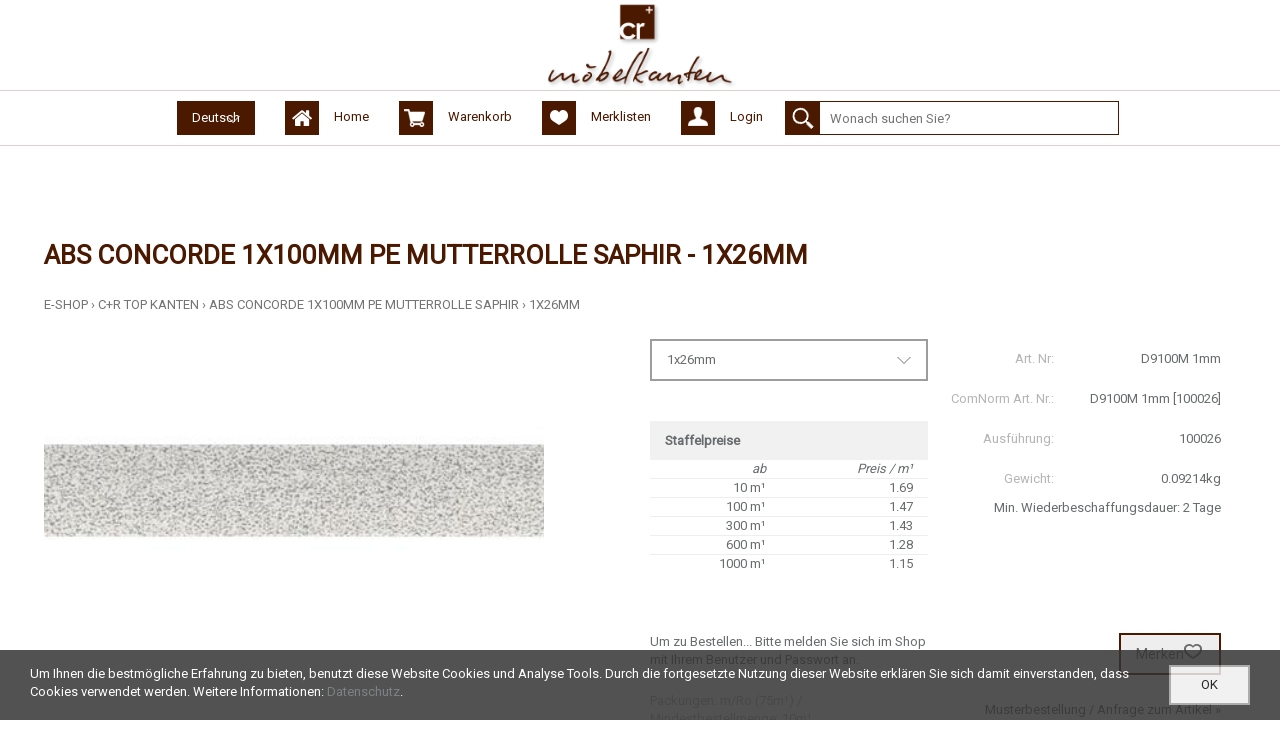

--- FILE ---
content_type: text/html; charset=utf-8
request_url: https://kanten.ch/de/63445/100026/abs-concorde-1x100mm-pe-mutterrolle-saphir-1x26mm
body_size: 9474
content:
<!DOCTYPE html>
<html lang="de">
<head>
    <meta http-equiv="X-UA-Compatible" content="IE=edge">
    <meta charset="utf-8">
    <title>ABS Concorde 1x100mm PE Mutterrolle Saphir - 1x26mm, C+R Top Kanten - c+r m&#246;belkanten</title>
    <meta name="description" content="Passend zu: Krono D494 PE." />
    <meta name="author" content="c+r m&#246;belkanten ag" />
    <meta name="generator" content="blue office&reg; E-Shop" />
    <meta name="viewport" content="width=device-width, initial-scale=1">
    <link href="https://fonts.googleapis.com/css?family=Roboto" rel="stylesheet">
    <link href="cms/files/581-innovation/css/font-awesome.css" rel="stylesheet" type="text/css">
    <link href="/content/bundles/design[normalize]?v=8ioFL8vcvVFOajBZRx0AkcjBa6NO0ejh68yZ4mFod9A1" rel="stylesheet"/>

    <link rel="preload" href="/content/bundles/featherlight?v=x6_C-F9ZYdkTqI_jpAiGY_XDbRwlEPGmgb7XdfShwus1" as="style" onload="this.rel='stylesheet'">


                <link rel="image_src"   href="https://kanten.ch/de/media/abs-concorde-1x100mm-pe-mutterrolle-saphir-1x26mm.ljqH9Qxd22UaufYMixii2w.AP8.A.jpg"    />
        

        <link href="https://kanten.ch/fr/63445/100026/afs-top-abs-concorde-pe-1x100mm-saphir-1x26mm" rel="alternate" hreflang="fr">


    <script type="text/javascript">var eShop = { asyncTmpl: {} };</script>
    
</head>
<body>
    <header id="header">
        <div class="top-row">
            <a href="/" title="C+R M&ouml;belkanten AG - Home" id="logo-home"><img src="/Content/Custom/img/logo.png" alt="C+R M&ouml;belkanten AG - Logo" /></a>
        </div>
        
    <div class="shop-nav">
            <div id="konfig-menu" class="mobile mobile-button">
                <span class="icon icon-zahnrad weiss"></span>
            </div>
            <div id="konfig" class="non-mobile">
                
<div class="mod" id="sprache">
    <select class="maske rechts">
    
        <option data-auto-url="https://kanten.ch/de/63445/100026/abs-concorde-1x100mm-pe-mutterrolle-saphir-1x26mm?languageswitch=1" value="de" selected="selected">Deutsch</option>
             
        <option data-auto-url="https://kanten.ch/fr/63445/100026/afs-top-abs-concorde-pe-1x100mm-saphir-1x26mm?languageswitch=1" value="fr" >Fran&#231;ais</option>
             </select>
</div>

            </div>

        <div class="mod navi" id="home-button">
            <ul class="e1">
                <li class="e1">
                    <a href="/" >
                        <span class="icon weiss icon-home"></span><span class="non-mobile">Home</span>
                    </a>
                </li>
            </ul>
        </div>



        
<div class="mod navi" id="mini-warenkorb">
    <ul class="e1">
        <li class="e1">
            <a href="/de/benutzer/warenkorb" >
                <span class="icon weiss icon-wk"><span class="anz-artikel dyn-wk-anzahl"></span></span><span class="non-mobile">Warenkorb</span>
            </a>
        </li>
    </ul>
</div>

        <div id="merkliste-link" class="navi"><a href="/de/benutzer/merklisten"><span class="icon weiss icon-merken"></span><span class="non-mobile">Merklisten</span></a></div>
        
<div class="mod navi login" id="nav-benutzer">
    <ul class="e1">
        <li class="e1">
            <a href="/de/benutzer/profil" >
                <span class="icon weiss icon-login"></span><span class="non-mobile">Login</span>
            </a>
        </li>
    </ul>
</div>

        <div class="mod" id="suche">
    <div class="schalter"><span class="icon-lupe weiss"></span></div>
    <div class="eingabe">
        <input type="search" id="suche-eingabe" placeholder="Wonach suchen Sie?" autocomplete="off" data-searchurl="/de/suche" data-url="/de/suche" value="" name="searchquery">
    </div>
</div>
    </div>
        <div class="clear"></div>
        <div id="search-quickresults">
            <div class="loading-animation"></div>
            <div class="inner">
                <div class="results products"></div>
                <div class="results categories"></div>
            </div>
        </div>
    </header>
        <nav id="nav-baum-mobile" class="mobile">
            <ul class="e1 wg_0">


    <li class="e1 ">
        <a href="./" class="e1 ">
            <span class="titel">Home</span>
            <span class="link"><span class="icon-pfeil-o"></span></span>
        </a>
    </li>
    

    <li class="e1 ">
        <a href="/de/ueber-uns/anfrage" class="e1 ">
            <span class="titel">Anfrage</span>
            <span class="link"><span class="icon-pfeil-o"></span></span>
        </a>
    </li>
    

    <li class="e1 ">
        <a href="/de/ueber-uns/kontakt" class="e1 ">
            <span class="titel">Kontakt</span>
            <span class="link"><span class="icon-pfeil-o"></span></span>
        </a>
    </li>
    

    <li class="e1">
        <a href="/data/dokumente/AGB_de.pdf" class="e1" target="_blank">
            <span class="titel">AGB</span>
            <span class="link"><span class="icon-pfeil-o"></span></span>
        </a>
    </li>
    

    
    <li class="e1 wg_s3 hat-artikel aktionen">
        <a href="https://kanten.ch/de/aktionen" class="e1 wg_s3 hat-artikel aktionen ">
            <span class="titel">Aktionen</span>

            <span class="link "><span class="icon-pfeil-o"></span></span>
        </a>
        <ul class="e2 wg_s3 hat-artikel aktionen">

</ul>
    </li>
     
    <li class="e1 wg_399 hat-artikel">
        <a href="https://kanten.ch/de/spaltholz" class="e1 wg_399 hat-artikel ">
            <span class="titel">Spaltholz</span>

            <span class="link "><span class="icon-pfeil-o"></span></span>
        </a>
        <ul class="e2 wg_399 hat-artikel">

</ul>
    </li>
     
    <li class="e1 wg_394 hat-artikel hat-unterwg">
        <a href="https://kanten.ch/de/kanten" class="e1 wg_394 hat-artikel hat-unterwg ">
            <span class="titel">Kanten</span>

            <span class="erweitern"><span class="icon-pfeil-s"></span></span>
            
            <span class="link "><span class="icon-pfeil-o"></span></span>
        </a>
        <ul class="e2 wg_394 hat-artikel hat-unterwg">

    
    <li class="e2 wg_486 hat-artikel hat-unterwg">
        <a href="https://kanten.ch/de/kanten/furnierkanten" class="e2 wg_486 hat-artikel hat-unterwg ">
            <span class="titel">Furnierkanten</span>

            <span class="erweitern"><span class="icon-pfeil-s-kl"></span></span>
            
            <span class="link "><span class="icon-pfeil-o-kl"></span></span>
        </a>
        <ul class="e3 wg_486 hat-artikel hat-unterwg">

    
    <li class="e3 wg_2 hat-artikel">
        <a href="https://kanten.ch/de/kanten/furnierkanten/wonnemann" class="e3 wg_2 hat-artikel ">
            <span class="titel">Wonnemann</span>

            <span class="link "><span class="icon-pfeil-o-kl"></span></span>
        </a>
        <ul class="e4 wg_2 hat-artikel">

</ul>
    </li>
     
    <li class="e3 wg_487 hat-artikel">
        <a href="https://kanten.ch/de/kanten/furnierkanten/furnierkanten-0-6mm" class="e3 wg_487 hat-artikel ">
            <span class="titel">Furnierkanten 0,6mm</span>

            <span class="link "><span class="icon-pfeil-o-kl"></span></span>
        </a>
        <ul class="e4 wg_487 hat-artikel">

</ul>
    </li>
     
    <li class="e3 wg_488 hat-artikel">
        <a href="https://kanten.ch/de/kanten/furnierkanten/furnierkanten-1mm" class="e3 wg_488 hat-artikel ">
            <span class="titel">Furnierkanten 1mm</span>

            <span class="link "><span class="icon-pfeil-o-kl"></span></span>
        </a>
        <ul class="e4 wg_488 hat-artikel">

</ul>
    </li>
     
    <li class="e3 wg_489 hat-artikel">
        <a href="https://kanten.ch/de/kanten/furnierkanten/furnierkanten-2mm" class="e3 wg_489 hat-artikel ">
            <span class="titel">Furnierkanten 2mm</span>

            <span class="link "><span class="icon-pfeil-o-kl"></span></span>
        </a>
        <ul class="e4 wg_489 hat-artikel">

</ul>
    </li>
     
    <li class="e3 wg_490 hat-artikel">
        <a href="https://kanten.ch/de/kanten/furnierkanten/furnierkanten-3mm" class="e3 wg_490 hat-artikel ">
            <span class="titel">Furnierkanten 3mm</span>

            <span class="link "><span class="icon-pfeil-o-kl"></span></span>
        </a>
        <ul class="e4 wg_490 hat-artikel">

</ul>
    </li>
     
    <li class="e3 wg_491 hat-artikel">
        <a href="https://kanten.ch/de/kanten/furnierkanten/furnierkante-1-3-1-5mm" class="e3 wg_491 hat-artikel ">
            <span class="titel">Furnierkante 1,3 - 1,5mm</span>

            <span class="link "><span class="icon-pfeil-o-kl"></span></span>
        </a>
        <ul class="e4 wg_491 hat-artikel">

</ul>
    </li>
 </ul>
    </li>
     
    <li class="e2 wg_607 hat-artikel hat-unterwg">
        <a href="https://kanten.ch/de/kanten/kanten-swisskrono-original" class="e2 wg_607 hat-artikel hat-unterwg ">
            <span class="titel">Kanten SwissKrono Original</span>

            <span class="erweitern"><span class="icon-pfeil-s-kl"></span></span>
            
            <span class="link "><span class="icon-pfeil-o-kl"></span></span>
        </a>
        <ul class="e3 wg_607 hat-artikel hat-unterwg">

    
    <li class="e3 wg_661 hat-artikel">
        <a href="https://kanten.ch/de/kanten/kanten-swisskrono-original/swisskrono-auslaufartikel" class="e3 wg_661 hat-artikel ">
            <span class="titel">SwissKrono Auslaufartikel</span>

            <span class="link "><span class="icon-pfeil-o-kl"></span></span>
        </a>
        <ul class="e4 wg_661 hat-artikel">

</ul>
    </li>
     
    <li class="e3 wg_608 hat-artikel">
        <a href="https://kanten.ch/de/kanten/kanten-swisskrono-original/swisskrono-uni" class="e3 wg_608 hat-artikel ">
            <span class="titel">SwissKrono Uni</span>

            <span class="link "><span class="icon-pfeil-o-kl"></span></span>
        </a>
        <ul class="e4 wg_608 hat-artikel">

</ul>
    </li>
     
    <li class="e3 wg_609 hat-artikel">
        <a href="https://kanten.ch/de/kanten/kanten-swisskrono-original/swisskrono-dekor" class="e3 wg_609 hat-artikel ">
            <span class="titel">SwissKrono Dekor</span>

            <span class="link "><span class="icon-pfeil-o-kl"></span></span>
        </a>
        <ul class="e4 wg_609 hat-artikel">

</ul>
    </li>
     
    <li class="e3 wg_610 hat-artikel">
        <a href="https://kanten.ch/de/kanten/kanten-swisskrono-original/swisskrono-fantasie" class="e3 wg_610 hat-artikel ">
            <span class="titel">SwissKrono Fantasie</span>

            <span class="link "><span class="icon-pfeil-o-kl"></span></span>
        </a>
        <ul class="e4 wg_610 hat-artikel">

</ul>
    </li>
 </ul>
    </li>
     
    <li class="e2 wg_599 hat-artikel">
        <a href="https://kanten.ch/de/kanten/melaplast" class="e2 wg_599 hat-artikel ">
            <span class="titel">Melaplast</span>

            <span class="link "><span class="icon-pfeil-o-kl"></span></span>
        </a>
        <ul class="e3 wg_599 hat-artikel">

</ul>
    </li>
     
    <li class="e2 wg_420 hat-artikel hat-unterwg">
        <a href="https://kanten.ch/de/kanten/melaminkanten" class="e2 wg_420 hat-artikel hat-unterwg ">
            <span class="titel">Melaminkanten</span>

            <span class="erweitern"><span class="icon-pfeil-s-kl"></span></span>
            
            <span class="link "><span class="icon-pfeil-o-kl"></span></span>
        </a>
        <ul class="e3 wg_420 hat-artikel hat-unterwg">

    
    <li class="e3 wg_413 hat-artikel hat-unterwg">
        <a href="https://kanten.ch/de/kanten/melaminkanten/melaminkanten-0-32mm" class="e3 wg_413 hat-artikel hat-unterwg ">
            <span class="titel">Melaminkanten 0.32mm</span>

            <span class="erweitern"><span class="icon-pfeil-s-kl"></span></span>
            
            <span class="link "><span class="icon-pfeil-o-kl"></span></span>
        </a>
        <ul class="e4 wg_413 hat-artikel hat-unterwg">

    
    <li class="e4 wg_415 hat-artikel">
        <a href="https://kanten.ch/de/kanten/melaminkanten/melaminkanten-0-32mm/uni-1" class="e4 wg_415 hat-artikel ">
            <span class="titel">Uni</span>

            <span class="link "><span class="icon-pfeil-o-kl"></span></span>
        </a>
        <ul class="e5 wg_415 hat-artikel">

</ul>
    </li>
 </ul>
    </li>
     
    <li class="e3 wg_414 hat-artikel hat-unterwg">
        <a href="https://kanten.ch/de/kanten/melaminkanten/melaminkanten-0-7mm" class="e3 wg_414 hat-artikel hat-unterwg ">
            <span class="titel">Melaminkanten 0.7mm</span>

            <span class="erweitern"><span class="icon-pfeil-s-kl"></span></span>
            
            <span class="link "><span class="icon-pfeil-o-kl"></span></span>
        </a>
        <ul class="e4 wg_414 hat-artikel hat-unterwg">

    
    <li class="e4 wg_417 hat-artikel">
        <a href="https://kanten.ch/de/kanten/melaminkanten/melaminkanten-0-7mm/uni-3" class="e4 wg_417 hat-artikel ">
            <span class="titel">Uni</span>

            <span class="link "><span class="icon-pfeil-o-kl"></span></span>
        </a>
        <ul class="e5 wg_417 hat-artikel">

</ul>
    </li>
 </ul>
    </li>
 </ul>
    </li>
     
    <li class="e2 wg_421 hat-artikel hat-unterwg">
        <a href="https://kanten.ch/de/kanten/kunststoffkanten" class="e2 wg_421 hat-artikel hat-unterwg ">
            <span class="titel">Kunststoffkanten</span>

            <span class="erweitern"><span class="icon-pfeil-s-kl"></span></span>
            
            <span class="link "><span class="icon-pfeil-o-kl"></span></span>
        </a>
        <ul class="e3 wg_421 hat-artikel hat-unterwg">

    
    <li class="e3 wg_422 hat-artikel hat-unterwg">
        <a href="https://kanten.ch/de/kanten/kunststoffkanten/abs-kanten" class="e3 wg_422 hat-artikel hat-unterwg ">
            <span class="titel">ABS-Kanten</span>

            <span class="erweitern"><span class="icon-pfeil-s-kl"></span></span>
            
            <span class="link "><span class="icon-pfeil-o-kl"></span></span>
        </a>
        <ul class="e4 wg_422 hat-artikel hat-unterwg">

    
    <li class="e4 wg_448 hat-artikel hat-unterwg">
        <a href="https://kanten.ch/de/kanten/kunststoffkanten/abs-kanten/abs-2mm" class="e4 wg_448 hat-artikel hat-unterwg ">
            <span class="titel">ABS 2mm</span>

            <span class="erweitern"><span class="icon-pfeil-s-kl"></span></span>
            
            <span class="link "><span class="icon-pfeil-o-kl"></span></span>
        </a>
        <ul class="e5 wg_448 hat-artikel hat-unterwg">

    
    <li class="e5 wg_450 hat-artikel">
        <a href="https://kanten.ch/de/kanten/kunststoffkanten/abs-kanten/abs-2mm/abs-2mm-uni" class="e5 wg_450 hat-artikel ">
            <span class="titel">ABS 2mm Uni</span>

            <span class="link "><span class="icon-pfeil-o-kl"></span></span>
        </a>
        <ul class="e6 wg_450 hat-artikel">

</ul>
    </li>
 </ul>
    </li>
     
    <li class="e4 wg_449 hat-artikel hat-unterwg">
        <a href="https://kanten.ch/de/kanten/kunststoffkanten/abs-kanten/abs-1mm" class="e4 wg_449 hat-artikel hat-unterwg ">
            <span class="titel">ABS 1mm</span>

            <span class="erweitern"><span class="icon-pfeil-s-kl"></span></span>
            
            <span class="link "><span class="icon-pfeil-o-kl"></span></span>
        </a>
        <ul class="e5 wg_449 hat-artikel hat-unterwg">

    
    <li class="e5 wg_446 hat-artikel">
        <a href="https://kanten.ch/de/kanten/kunststoffkanten/abs-kanten/abs-1mm/abs-1mm-uni" class="e5 wg_446 hat-artikel ">
            <span class="titel">ABS 1mm Uni</span>

            <span class="link "><span class="icon-pfeil-o-kl"></span></span>
        </a>
        <ul class="e6 wg_446 hat-artikel">

</ul>
    </li>
 </ul>
    </li>
 </ul>
    </li>
 </ul>
    </li>
     
    <li class="e2 wg_429 hat-artikel">
        <a href="https://kanten.ch/de/kanten/lackierbare-kanten" class="e2 wg_429 hat-artikel ">
            <span class="titel">Lackierbare Kanten</span>

            <span class="link "><span class="icon-pfeil-o-kl"></span></span>
        </a>
        <ul class="e3 wg_429 hat-artikel">

</ul>
    </li>
     
    <li class="e2 wg_476 hat-artikel hat-unterwg">
        <a href="https://kanten.ch/de/kanten/alu-auf-abs" class="e2 wg_476 hat-artikel hat-unterwg ">
            <span class="titel">Alu auf ABS</span>

            <span class="erweitern"><span class="icon-pfeil-s-kl"></span></span>
            
            <span class="link "><span class="icon-pfeil-o-kl"></span></span>
        </a>
        <ul class="e3 wg_476 hat-artikel hat-unterwg">

    
    <li class="e3 wg_477 hat-artikel">
        <a href="https://kanten.ch/de/kanten/alu-auf-abs/alu-auf-abs-0-5mm" class="e3 wg_477 hat-artikel ">
            <span class="titel">Alu auf ABS 0.5mm</span>

            <span class="link "><span class="icon-pfeil-o-kl"></span></span>
        </a>
        <ul class="e4 wg_477 hat-artikel">

</ul>
    </li>
     
    <li class="e3 wg_478 hat-artikel">
        <a href="https://kanten.ch/de/kanten/alu-auf-abs/alu-auf-abs-1mm" class="e3 wg_478 hat-artikel ">
            <span class="titel">Alu auf ABS 1mm</span>

            <span class="link "><span class="icon-pfeil-o-kl"></span></span>
        </a>
        <ul class="e4 wg_478 hat-artikel">

</ul>
    </li>
     
    <li class="e3 wg_479 hat-artikel">
        <a href="https://kanten.ch/de/kanten/alu-auf-abs/alu-auf-abs-2mm" class="e3 wg_479 hat-artikel ">
            <span class="titel">Alu auf ABS 2mm</span>

            <span class="link "><span class="icon-pfeil-o-kl"></span></span>
        </a>
        <ul class="e4 wg_479 hat-artikel">

</ul>
    </li>
 </ul>
    </li>
 </ul>
    </li>
     
    <li class="e1 wg_431 hat-artikel hat-unterwg">
        <a href="https://kanten.ch/de/klebstoff" class="e1 wg_431 hat-artikel hat-unterwg ">
            <span class="titel">Klebstoff</span>

            <span class="erweitern"><span class="icon-pfeil-s"></span></span>
            
            <span class="link "><span class="icon-pfeil-o"></span></span>
        </a>
        <ul class="e2 wg_431 hat-artikel hat-unterwg">

    
    <li class="e2 wg_3 hat-artikel">
        <a href="https://kanten.ch/de/klebstoff/geistlich" class="e2 wg_3 hat-artikel ">
            <span class="titel">Geistlich</span>

            <span class="link "><span class="icon-pfeil-o-kl"></span></span>
        </a>
        <ul class="e3 wg_3 hat-artikel">

</ul>
    </li>
     
    <li class="e2 wg_316 hat-artikel">
        <a href="https://kanten.ch/de/klebstoff/geistlich-spezial" class="e2 wg_316 hat-artikel ">
            <span class="titel">Geistlich Spezial</span>

            <span class="link "><span class="icon-pfeil-o-kl"></span></span>
        </a>
        <ul class="e3 wg_316 hat-artikel">

</ul>
    </li>
     
    <li class="e2 wg_298 hat-artikel">
        <a href="https://kanten.ch/de/klebstoff/jowat" class="e2 wg_298 hat-artikel ">
            <span class="titel">Jowat</span>

            <span class="link "><span class="icon-pfeil-o-kl"></span></span>
        </a>
        <ul class="e3 wg_298 hat-artikel">

</ul>
    </li>
     
    <li class="e2 wg_655 hat-artikel">
        <a href="https://kanten.ch/de/klebstoff/gyso" class="e2 wg_655 hat-artikel ">
            <span class="titel">Gyso</span>

            <span class="link "><span class="icon-pfeil-o-kl"></span></span>
        </a>
        <ul class="e3 wg_655 hat-artikel">

</ul>
    </li>
     
    <li class="e2 wg_676 hat-artikel hat-unterwg">
        <a href="https://kanten.ch/de/klebstoff/adino" class="e2 wg_676 hat-artikel hat-unterwg ">
            <span class="titel">Adino</span>

            <span class="erweitern"><span class="icon-pfeil-s-kl"></span></span>
            
            <span class="link "><span class="icon-pfeil-o-kl"></span></span>
        </a>
        <ul class="e3 wg_676 hat-artikel hat-unterwg">

    
    <li class="e3 wg_677 hat-artikel">
        <a href="https://kanten.ch/de/klebstoff/adino/eva-1" class="e3 wg_677 hat-artikel ">
            <span class="titel">EVA</span>

            <span class="link "><span class="icon-pfeil-o-kl"></span></span>
        </a>
        <ul class="e4 wg_677 hat-artikel">

</ul>
    </li>
     
    <li class="e3 wg_678 hat-artikel">
        <a href="https://kanten.ch/de/klebstoff/adino/pu" class="e3 wg_678 hat-artikel ">
            <span class="titel">PU</span>

            <span class="link "><span class="icon-pfeil-o-kl"></span></span>
        </a>
        <ul class="e4 wg_678 hat-artikel">

</ul>
    </li>
 </ul>
    </li>
     
    <li class="e2 wg_433 hat-artikel">
        <a href="https://kanten.ch/de/klebstoff/geistlich-ligamenta" class="e2 wg_433 hat-artikel ">
            <span class="titel">Geistlich Ligamenta</span>

            <span class="link "><span class="icon-pfeil-o-kl"></span></span>
        </a>
        <ul class="e3 wg_433 hat-artikel">

</ul>
    </li>
     
    <li class="e2 wg_473 hat-artikel">
        <a href="https://kanten.ch/de/klebstoff/powercoll-klebstoff" class="e2 wg_473 hat-artikel ">
            <span class="titel">Powercoll Klebstoff</span>

            <span class="link "><span class="icon-pfeil-o-kl"></span></span>
        </a>
        <ul class="e3 wg_473 hat-artikel">

</ul>
    </li>
     
    <li class="e2 wg_475 hat-artikel">
        <a href="https://kanten.ch/de/klebstoff/eva" class="e2 wg_475 hat-artikel ">
            <span class="titel">EVA</span>

            <span class="link "><span class="icon-pfeil-o-kl"></span></span>
        </a>
        <ul class="e3 wg_475 hat-artikel">

</ul>
    </li>
 </ul>
    </li>
     
    <li class="e1 wg_485 hat-artikel hat-unterwg">
        <a href="https://kanten.ch/de/reinigungsmittel" class="e1 wg_485 hat-artikel hat-unterwg ">
            <span class="titel">Reinigungsmittel</span>

            <span class="erweitern"><span class="icon-pfeil-s"></span></span>
            
            <span class="link "><span class="icon-pfeil-o"></span></span>
        </a>
        <ul class="e2 wg_485 hat-artikel hat-unterwg">

    
    <li class="e2 wg_324 hat-artikel">
        <a href="https://kanten.ch/de/reinigungsmittel/cr-reinigungsmittel" class="e2 wg_324 hat-artikel ">
            <span class="titel">cr Reinigungsmittel</span>

            <span class="link "><span class="icon-pfeil-o-kl"></span></span>
        </a>
        <ul class="e3 wg_324 hat-artikel">

</ul>
    </li>
 </ul>
    </li>
     
    <li class="e1 wg_158 hat-artikel">
        <a href="https://kanten.ch/de/voc" class="e1 wg_158 hat-artikel ">
            <span class="titel">VOC</span>

            <span class="link "><span class="icon-pfeil-o"></span></span>
        </a>
        <ul class="e2 wg_158 hat-artikel">

</ul>
    </li>
     
    <li class="e1 wg_401 hat-artikel">
        <a href="https://kanten.ch/de/laser-lager-kanten" class="e1 wg_401 hat-artikel ">
            <span class="titel">Laser Lager Kanten</span>

            <span class="link "><span class="icon-pfeil-o"></span></span>
        </a>
        <ul class="e2 wg_401 hat-artikel">

</ul>
    </li>
     
    <li class="e1 wg_397 hat-artikel">
        <a href="https://kanten.ch/de/c-r-top-kanten" class="e1 wg_397 hat-artikel ">
            <span class="titel">C+R Top Kanten</span>

            <span class="link "><span class="icon-pfeil-o"></span></span>
        </a>
        <ul class="e2 wg_397 hat-artikel">

</ul>
    </li>
     
    <li class="e1 wg_577 hat-artikel hat-unterwg">
        <a href="https://kanten.ch/de/plattenartikel-vivacolor-2" class="e1 wg_577 hat-artikel hat-unterwg ">
            <span class="titel">Plattenartikel VIVACOLOR 2</span>

            <span class="erweitern"><span class="icon-pfeil-s"></span></span>
            
            <span class="link "><span class="icon-pfeil-o"></span></span>
        </a>
        <ul class="e2 wg_577 hat-artikel hat-unterwg">

    
    <li class="e2 wg_578 hat-artikel">
        <a href="https://kanten.ch/de/plattenartikel-vivacolor-2/uni-30" class="e2 wg_578 hat-artikel ">
            <span class="titel">Uni</span>

            <span class="link "><span class="icon-pfeil-o-kl"></span></span>
        </a>
        <ul class="e3 wg_578 hat-artikel">

</ul>
    </li>
     
    <li class="e2 wg_579 hat-artikel">
        <a href="https://kanten.ch/de/plattenartikel-vivacolor-2/dekor-8" class="e2 wg_579 hat-artikel ">
            <span class="titel">Dekor</span>

            <span class="link "><span class="icon-pfeil-o-kl"></span></span>
        </a>
        <ul class="e3 wg_579 hat-artikel">

</ul>
    </li>
 </ul>
    </li>
     
    <li class="e1 wg_350 hat-artikel hat-unterwg">
        <a href="https://kanten.ch/de/plattenhersteller" class="e1 wg_350 hat-artikel hat-unterwg ">
            <span class="titel">Plattenhersteller</span>

            <span class="erweitern"><span class="icon-pfeil-s"></span></span>
            
            <span class="link "><span class="icon-pfeil-o"></span></span>
        </a>
        <ul class="e2 wg_350 hat-artikel hat-unterwg">

    
    <li class="e2 wg_512 hat-artikel hat-unterwg">
        <a href="https://kanten.ch/de/plattenhersteller/ral" class="e2 wg_512 hat-artikel hat-unterwg ">
            <span class="titel">RAL</span>

            <span class="erweitern"><span class="icon-pfeil-s-kl"></span></span>
            
            <span class="link "><span class="icon-pfeil-o-kl"></span></span>
        </a>
        <ul class="e3 wg_512 hat-artikel hat-unterwg">

    
    <li class="e3 wg_575 hat-artikel hat-unterwg">
        <a href="https://kanten.ch/de/plattenhersteller/ral/ral-1" class="e3 wg_575 hat-artikel hat-unterwg ">
            <span class="titel">RAL</span>

            <span class="erweitern"><span class="icon-pfeil-s-kl"></span></span>
            
            <span class="link "><span class="icon-pfeil-o-kl"></span></span>
        </a>
        <ul class="e4 wg_575 hat-artikel hat-unterwg">

    
    <li class="e4 wg_576 hat-artikel">
        <a href="https://kanten.ch/de/plattenhersteller/ral/ral-1/uni-28" class="e4 wg_576 hat-artikel ">
            <span class="titel">Uni</span>

            <span class="link "><span class="icon-pfeil-o-kl"></span></span>
        </a>
        <ul class="e5 wg_576 hat-artikel">

</ul>
    </li>
 </ul>
    </li>
 </ul>
    </li>
     
    <li class="e2 wg_356 hat-artikel hat-unterwg">
        <a href="https://kanten.ch/de/plattenhersteller/funder-max" class="e2 wg_356 hat-artikel hat-unterwg ">
            <span class="titel">Funder Max</span>

            <span class="erweitern"><span class="icon-pfeil-s-kl"></span></span>
            
            <span class="link "><span class="icon-pfeil-o-kl"></span></span>
        </a>
        <ul class="e3 wg_356 hat-artikel hat-unterwg">

    
    <li class="e3 wg_499 hat-artikel hat-unterwg">
        <a href="https://kanten.ch/de/plattenhersteller/funder-max/plattenartikel-funder-max" class="e3 wg_499 hat-artikel hat-unterwg ">
            <span class="titel">Plattenartikel Funder Max</span>

            <span class="erweitern"><span class="icon-pfeil-s-kl"></span></span>
            
            <span class="link "><span class="icon-pfeil-o-kl"></span></span>
        </a>
        <ul class="e4 wg_499 hat-artikel hat-unterwg">

    
    <li class="e4 wg_536 hat-artikel">
        <a href="https://kanten.ch/de/plattenhersteller/funder-max/plattenartikel-funder-max/uni-10" class="e4 wg_536 hat-artikel ">
            <span class="titel">Uni</span>

            <span class="link "><span class="icon-pfeil-o-kl"></span></span>
        </a>
        <ul class="e5 wg_536 hat-artikel">

</ul>
    </li>
     
    <li class="e4 wg_540 hat-artikel">
        <a href="https://kanten.ch/de/plattenhersteller/funder-max/plattenartikel-funder-max/hochglanz-1" class="e4 wg_540 hat-artikel ">
            <span class="titel">Hochglanz</span>

            <span class="link "><span class="icon-pfeil-o-kl"></span></span>
        </a>
        <ul class="e5 wg_540 hat-artikel">

</ul>
    </li>
     
    <li class="e4 wg_605 hat-artikel">
        <a href="https://kanten.ch/de/plattenhersteller/funder-max/plattenartikel-funder-max/mattlack" class="e4 wg_605 hat-artikel ">
            <span class="titel">Mattlack</span>

            <span class="link "><span class="icon-pfeil-o-kl"></span></span>
        </a>
        <ul class="e5 wg_605 hat-artikel">

</ul>
    </li>
     
    <li class="e4 wg_538 hat-artikel">
        <a href="https://kanten.ch/de/plattenhersteller/funder-max/plattenartikel-funder-max/dekor-2" class="e4 wg_538 hat-artikel ">
            <span class="titel">Dekor</span>

            <span class="link "><span class="icon-pfeil-o-kl"></span></span>
        </a>
        <ul class="e5 wg_538 hat-artikel">

</ul>
    </li>
 </ul>
    </li>
 </ul>
    </li>
     
    <li class="e2 wg_627 hat-artikel hat-unterwg">
        <a href="https://kanten.ch/de/plattenhersteller/homapal" class="e2 wg_627 hat-artikel hat-unterwg ">
            <span class="titel">Homapal</span>

            <span class="erweitern"><span class="icon-pfeil-s-kl"></span></span>
            
            <span class="link "><span class="icon-pfeil-o-kl"></span></span>
        </a>
        <ul class="e3 wg_627 hat-artikel hat-unterwg">

    
    <li class="e3 wg_628 hat-artikel hat-unterwg">
        <a href="https://kanten.ch/de/plattenhersteller/homapal/plattenartikel-homapal" class="e3 wg_628 hat-artikel hat-unterwg ">
            <span class="titel">Plattenartikel Homapal</span>

            <span class="erweitern"><span class="icon-pfeil-s-kl"></span></span>
            
            <span class="link "><span class="icon-pfeil-o-kl"></span></span>
        </a>
        <ul class="e4 wg_628 hat-artikel hat-unterwg">

    
    <li class="e4 wg_629 hat-artikel">
        <a href="https://kanten.ch/de/plattenhersteller/homapal/plattenartikel-homapal/alu-4" class="e4 wg_629 hat-artikel ">
            <span class="titel">ALU</span>

            <span class="link "><span class="icon-pfeil-o-kl"></span></span>
        </a>
        <ul class="e5 wg_629 hat-artikel">

</ul>
    </li>
 </ul>
    </li>
 </ul>
    </li>
     
    <li class="e2 wg_634 hat-artikel hat-unterwg">
        <a href="https://kanten.ch/de/plattenhersteller/belcolor" class="e2 wg_634 hat-artikel hat-unterwg ">
            <span class="titel">Belcolor</span>

            <span class="erweitern"><span class="icon-pfeil-s-kl"></span></span>
            
            <span class="link "><span class="icon-pfeil-o-kl"></span></span>
        </a>
        <ul class="e3 wg_634 hat-artikel hat-unterwg">

    
    <li class="e3 wg_662 hat-artikel">
        <a href="https://kanten.ch/de/plattenhersteller/belcolor/desktop" class="e3 wg_662 hat-artikel ">
            <span class="titel">Desktop</span>

            <span class="link "><span class="icon-pfeil-o-kl"></span></span>
        </a>
        <ul class="e4 wg_662 hat-artikel">

</ul>
    </li>
     
    <li class="e3 wg_663 hat-artikel">
        <a href="https://kanten.ch/de/plattenhersteller/belcolor/bulletin-board" class="e3 wg_663 hat-artikel ">
            <span class="titel">Bulletin Board</span>

            <span class="link "><span class="icon-pfeil-o-kl"></span></span>
        </a>
        <ul class="e4 wg_663 hat-artikel">

</ul>
    </li>
     
    <li class="e3 wg_664 hat-artikel">
        <a href="https://kanten.ch/de/plattenhersteller/belcolor/desktop-kanten" class="e3 wg_664 hat-artikel ">
            <span class="titel">Desktop Kanten</span>

            <span class="link "><span class="icon-pfeil-o-kl"></span></span>
        </a>
        <ul class="e4 wg_664 hat-artikel">

</ul>
    </li>
 </ul>
    </li>
     
    <li class="e2 wg_635 hat-artikel hat-unterwg">
        <a href="https://kanten.ch/de/plattenhersteller/3b-spa" class="e2 wg_635 hat-artikel hat-unterwg ">
            <span class="titel">3B Spa</span>

            <span class="erweitern"><span class="icon-pfeil-s-kl"></span></span>
            
            <span class="link "><span class="icon-pfeil-o-kl"></span></span>
        </a>
        <ul class="e3 wg_635 hat-artikel hat-unterwg">

    
    <li class="e3 wg_636 hat-artikel hat-unterwg">
        <a href="https://kanten.ch/de/plattenhersteller/3b-spa/plattenartikel-3b-spa" class="e3 wg_636 hat-artikel hat-unterwg ">
            <span class="titel">Plattenartikel 3B Spa</span>

            <span class="erweitern"><span class="icon-pfeil-s-kl"></span></span>
            
            <span class="link "><span class="icon-pfeil-o-kl"></span></span>
        </a>
        <ul class="e4 wg_636 hat-artikel hat-unterwg">

    
    <li class="e4 wg_637 hat-artikel">
        <a href="https://kanten.ch/de/plattenhersteller/3b-spa/plattenartikel-3b-spa/maxxigloss" class="e4 wg_637 hat-artikel ">
            <span class="titel">MaxxiGloss</span>

            <span class="link "><span class="icon-pfeil-o-kl"></span></span>
        </a>
        <ul class="e5 wg_637 hat-artikel">

</ul>
    </li>
     
    <li class="e4 wg_638 hat-artikel">
        <a href="https://kanten.ch/de/plattenhersteller/3b-spa/plattenartikel-3b-spa/maxximatt" class="e4 wg_638 hat-artikel ">
            <span class="titel">MaxxiMatt</span>

            <span class="link "><span class="icon-pfeil-o-kl"></span></span>
        </a>
        <ul class="e5 wg_638 hat-artikel">

</ul>
    </li>
 </ul>
    </li>
 </ul>
    </li>
     
    <li class="e2 wg_643 hat-artikel">
        <a href="https://kanten.ch/de/plattenhersteller/ncs-farben" class="e2 wg_643 hat-artikel ">
            <span class="titel">NCS Farben</span>

            <span class="link "><span class="icon-pfeil-o-kl"></span></span>
        </a>
        <ul class="e3 wg_643 hat-artikel">

</ul>
    </li>
     
    <li class="e2 wg_644 hat-artikel">
        <a href="https://kanten.ch/de/plattenhersteller/sm-art" class="e2 wg_644 hat-artikel ">
            <span class="titel">SM&#39;art</span>

            <span class="link "><span class="icon-pfeil-o-kl"></span></span>
        </a>
        <ul class="e3 wg_644 hat-artikel">

</ul>
    </li>
     
    <li class="e2 wg_652 hat-artikel hat-unterwg">
        <a href="https://kanten.ch/de/plattenhersteller/senosan-senoplast" class="e2 wg_652 hat-artikel hat-unterwg ">
            <span class="titel">Senosan/Senoplast</span>

            <span class="erweitern"><span class="icon-pfeil-s-kl"></span></span>
            
            <span class="link "><span class="icon-pfeil-o-kl"></span></span>
        </a>
        <ul class="e3 wg_652 hat-artikel hat-unterwg">

    
    <li class="e3 wg_653 hat-artikel hat-unterwg">
        <a href="https://kanten.ch/de/plattenhersteller/senosan-senoplast/plattenartikel-senosan-senoplast" class="e3 wg_653 hat-artikel hat-unterwg ">
            <span class="titel">Plattenartikel Senosan/Senoplast</span>

            <span class="erweitern"><span class="icon-pfeil-s-kl"></span></span>
            
            <span class="link "><span class="icon-pfeil-o-kl"></span></span>
        </a>
        <ul class="e4 wg_653 hat-artikel hat-unterwg">

    
    <li class="e4 wg_654 hat-artikel">
        <a href="https://kanten.ch/de/plattenhersteller/senosan-senoplast/plattenartikel-senosan-senoplast/senosan-senoplast-glaenzend" class="e4 wg_654 hat-artikel ">
            <span class="titel">Senosan/Senoplast Gl&#228;nzend</span>

            <span class="link "><span class="icon-pfeil-o-kl"></span></span>
        </a>
        <ul class="e5 wg_654 hat-artikel">

</ul>
    </li>
 </ul>
    </li>
 </ul>
    </li>
     
    <li class="e2 wg_666 hat-artikel">
        <a href="https://kanten.ch/de/plattenhersteller/unilin" class="e2 wg_666 hat-artikel ">
            <span class="titel">Unilin</span>

            <span class="link "><span class="icon-pfeil-o-kl"></span></span>
        </a>
        <ul class="e3 wg_666 hat-artikel">

</ul>
    </li>
     
    <li class="e2 wg_667 hat-artikel">
        <a href="https://kanten.ch/de/plattenhersteller/brodesign" class="e2 wg_667 hat-artikel ">
            <span class="titel">broDesign</span>

            <span class="link "><span class="icon-pfeil-o-kl"></span></span>
        </a>
        <ul class="e3 wg_667 hat-artikel">

</ul>
    </li>
     
    <li class="e2 wg_508 hat-artikel hat-unterwg">
        <a href="https://kanten.ch/de/plattenhersteller/arpa" class="e2 wg_508 hat-artikel hat-unterwg ">
            <span class="titel">Arpa</span>

            <span class="erweitern"><span class="icon-pfeil-s-kl"></span></span>
            
            <span class="link "><span class="icon-pfeil-o-kl"></span></span>
        </a>
        <ul class="e3 wg_508 hat-artikel hat-unterwg">

    
    <li class="e3 wg_571 hat-artikel hat-unterwg">
        <a href="https://kanten.ch/de/plattenhersteller/arpa/plattenartikel-arpa" class="e3 wg_571 hat-artikel hat-unterwg ">
            <span class="titel">Plattenartikel Arpa</span>

            <span class="erweitern"><span class="icon-pfeil-s-kl"></span></span>
            
            <span class="link "><span class="icon-pfeil-o-kl"></span></span>
        </a>
        <ul class="e4 wg_571 hat-artikel hat-unterwg">

    
    <li class="e4 wg_572 hat-artikel">
        <a href="https://kanten.ch/de/plattenhersteller/arpa/plattenartikel-arpa/arpa-fenix-ntm" class="e4 wg_572 hat-artikel ">
            <span class="titel">Arpa FENIX NTM</span>

            <span class="link "><span class="icon-pfeil-o-kl"></span></span>
        </a>
        <ul class="e5 wg_572 hat-artikel">

</ul>
    </li>
     
    <li class="e4 wg_660 hat-artikel">
        <a href="https://kanten.ch/de/plattenhersteller/arpa/plattenartikel-arpa/uni-26" class="e4 wg_660 hat-artikel ">
            <span class="titel">Uni</span>

            <span class="link "><span class="icon-pfeil-o-kl"></span></span>
        </a>
        <ul class="e5 wg_660 hat-artikel">

</ul>
    </li>
 </ul>
    </li>
 </ul>
    </li>
     
    <li class="e2 wg_510 hat-artikel">
        <a href="https://kanten.ch/de/plattenhersteller/hwz-swissline" class="e2 wg_510 hat-artikel ">
            <span class="titel">HWZ Swissline</span>

            <span class="link "><span class="icon-pfeil-o-kl"></span></span>
        </a>
        <ul class="e3 wg_510 hat-artikel">

</ul>
    </li>
     
    <li class="e2 wg_514 hat-artikel hat-unterwg">
        <a href="https://kanten.ch/de/plattenhersteller/kronospan" class="e2 wg_514 hat-artikel hat-unterwg ">
            <span class="titel">Kronospan</span>

            <span class="erweitern"><span class="icon-pfeil-s-kl"></span></span>
            
            <span class="link "><span class="icon-pfeil-o-kl"></span></span>
        </a>
        <ul class="e3 wg_514 hat-artikel hat-unterwg">

    
    <li class="e3 wg_580 hat-artikel hat-unterwg">
        <a href="https://kanten.ch/de/plattenhersteller/kronospan/plattenartikel-kronospan" class="e3 wg_580 hat-artikel hat-unterwg ">
            <span class="titel">Plattenartikel Kronospan</span>

            <span class="erweitern"><span class="icon-pfeil-s-kl"></span></span>
            
            <span class="link "><span class="icon-pfeil-o-kl"></span></span>
        </a>
        <ul class="e4 wg_580 hat-artikel hat-unterwg">

    
    <li class="e4 wg_581 hat-artikel">
        <a href="https://kanten.ch/de/plattenhersteller/kronospan/plattenartikel-kronospan/uni-32" class="e4 wg_581 hat-artikel ">
            <span class="titel">Uni</span>

            <span class="link "><span class="icon-pfeil-o-kl"></span></span>
        </a>
        <ul class="e5 wg_581 hat-artikel">

</ul>
    </li>
     
    <li class="e4 wg_582 hat-artikel">
        <a href="https://kanten.ch/de/plattenhersteller/kronospan/plattenartikel-kronospan/dekor-9" class="e4 wg_582 hat-artikel ">
            <span class="titel">Dekor</span>

            <span class="link "><span class="icon-pfeil-o-kl"></span></span>
        </a>
        <ul class="e5 wg_582 hat-artikel">

</ul>
    </li>
 </ul>
    </li>
 </ul>
    </li>
     
    <li class="e2 wg_357 hat-artikel hat-unterwg">
        <a href="https://kanten.ch/de/plattenhersteller/polyrey" class="e2 wg_357 hat-artikel hat-unterwg ">
            <span class="titel">Polyrey</span>

            <span class="erweitern"><span class="icon-pfeil-s-kl"></span></span>
            
            <span class="link "><span class="icon-pfeil-o-kl"></span></span>
        </a>
        <ul class="e3 wg_357 hat-artikel hat-unterwg">

    
    <li class="e3 wg_500 hat-artikel hat-unterwg">
        <a href="https://kanten.ch/de/plattenhersteller/polyrey/plattenartikel-polyrey" class="e3 wg_500 hat-artikel hat-unterwg ">
            <span class="titel">Plattenartikel Polyrey</span>

            <span class="erweitern"><span class="icon-pfeil-s-kl"></span></span>
            
            <span class="link "><span class="icon-pfeil-o-kl"></span></span>
        </a>
        <ul class="e4 wg_500 hat-artikel hat-unterwg">

    
    <li class="e4 wg_543 hat-artikel">
        <a href="https://kanten.ch/de/plattenhersteller/polyrey/plattenartikel-polyrey/uni-12" class="e4 wg_543 hat-artikel ">
            <span class="titel">Uni</span>

            <span class="link "><span class="icon-pfeil-o-kl"></span></span>
        </a>
        <ul class="e5 wg_543 hat-artikel">

</ul>
    </li>
     
    <li class="e4 wg_544 hat-artikel">
        <a href="https://kanten.ch/de/plattenhersteller/polyrey/plattenartikel-polyrey/dekor-3" class="e4 wg_544 hat-artikel ">
            <span class="titel">Dekor</span>

            <span class="link "><span class="icon-pfeil-o-kl"></span></span>
        </a>
        <ul class="e5 wg_544 hat-artikel">

</ul>
    </li>
 </ul>
    </li>
 </ul>
    </li>
     
    <li class="e2 wg_358 hat-artikel">
        <a href="https://kanten.ch/de/plattenhersteller/abet-print" class="e2 wg_358 hat-artikel ">
            <span class="titel">Abet-Print</span>

            <span class="link "><span class="icon-pfeil-o-kl"></span></span>
        </a>
        <ul class="e3 wg_358 hat-artikel">

</ul>
    </li>
     
    <li class="e2 wg_359 hat-artikel hat-unterwg">
        <a href="https://kanten.ch/de/plattenhersteller/pfleiderer-wodego-thermopal" class="e2 wg_359 hat-artikel hat-unterwg ">
            <span class="titel">Pfleiderer-Wodego-Thermopal</span>

            <span class="erweitern"><span class="icon-pfeil-s-kl"></span></span>
            
            <span class="link "><span class="icon-pfeil-o-kl"></span></span>
        </a>
        <ul class="e3 wg_359 hat-artikel hat-unterwg">

    
    <li class="e3 wg_497 hat-artikel hat-unterwg">
        <a href="https://kanten.ch/de/plattenhersteller/pfleiderer-wodego-thermopal/plattenartikel-pfleiderer-wodego-thermopal" class="e3 wg_497 hat-artikel hat-unterwg ">
            <span class="titel">Plattenartikel Pfleiderer-Wodego-Thermopal</span>

            <span class="erweitern"><span class="icon-pfeil-s-kl"></span></span>
            
            <span class="link "><span class="icon-pfeil-o-kl"></span></span>
        </a>
        <ul class="e4 wg_497 hat-artikel hat-unterwg">

    
    <li class="e4 wg_548 hat-artikel">
        <a href="https://kanten.ch/de/plattenhersteller/pfleiderer-wodego-thermopal/plattenartikel-pfleiderer-wodego-thermopal/dekor-5" class="e4 wg_548 hat-artikel ">
            <span class="titel">Dekor</span>

            <span class="link "><span class="icon-pfeil-o-kl"></span></span>
        </a>
        <ul class="e5 wg_548 hat-artikel">

</ul>
    </li>
     
    <li class="e4 wg_549 hat-artikel">
        <a href="https://kanten.ch/de/plattenhersteller/pfleiderer-wodego-thermopal/plattenartikel-pfleiderer-wodego-thermopal/hochglaenzend" class="e4 wg_549 hat-artikel ">
            <span class="titel">Hochgl&#228;nzend</span>

            <span class="link "><span class="icon-pfeil-o-kl"></span></span>
        </a>
        <ul class="e5 wg_549 hat-artikel">

</ul>
    </li>
     
    <li class="e4 wg_550 hat-artikel">
        <a href="https://kanten.ch/de/plattenhersteller/pfleiderer-wodego-thermopal/plattenartikel-pfleiderer-wodego-thermopal/alu-1" class="e4 wg_550 hat-artikel ">
            <span class="titel">ALU</span>

            <span class="link "><span class="icon-pfeil-o-kl"></span></span>
        </a>
        <ul class="e5 wg_550 hat-artikel">

</ul>
    </li>
     
    <li class="e4 wg_551 hat-artikel">
        <a href="https://kanten.ch/de/plattenhersteller/pfleiderer-wodego-thermopal/plattenartikel-pfleiderer-wodego-thermopal/mattlack-1" class="e4 wg_551 hat-artikel ">
            <span class="titel">Mattlack</span>

            <span class="link "><span class="icon-pfeil-o-kl"></span></span>
        </a>
        <ul class="e5 wg_551 hat-artikel">

</ul>
    </li>
     
    <li class="e4 wg_552 hat-artikel">
        <a href="https://kanten.ch/de/plattenhersteller/pfleiderer-wodego-thermopal/plattenartikel-pfleiderer-wodego-thermopal/xtreme-matt" class="e4 wg_552 hat-artikel ">
            <span class="titel">XTreme Matt</span>

            <span class="link "><span class="icon-pfeil-o-kl"></span></span>
        </a>
        <ul class="e5 wg_552 hat-artikel">

</ul>
    </li>
     
    <li class="e4 wg_547 hat-artikel">
        <a href="https://kanten.ch/de/plattenhersteller/pfleiderer-wodego-thermopal/plattenartikel-pfleiderer-wodego-thermopal/uni-16" class="e4 wg_547 hat-artikel ">
            <span class="titel">Uni</span>

            <span class="link "><span class="icon-pfeil-o-kl"></span></span>
        </a>
        <ul class="e5 wg_547 hat-artikel">

</ul>
    </li>
 </ul>
    </li>
 </ul>
    </li>
     
    <li class="e2 wg_360 hat-artikel hat-unterwg">
        <a href="https://kanten.ch/de/plattenhersteller/formex" class="e2 wg_360 hat-artikel hat-unterwg ">
            <span class="titel">Formex</span>

            <span class="erweitern"><span class="icon-pfeil-s-kl"></span></span>
            
            <span class="link "><span class="icon-pfeil-o-kl"></span></span>
        </a>
        <ul class="e3 wg_360 hat-artikel hat-unterwg">

    
    <li class="e3 wg_484 hat-artikel hat-unterwg">
        <a href="https://kanten.ch/de/plattenhersteller/formex/plattenartikel-formex" class="e3 wg_484 hat-artikel hat-unterwg ">
            <span class="titel">Plattenartikel Formex</span>

            <span class="erweitern"><span class="icon-pfeil-s-kl"></span></span>
            
            <span class="link "><span class="icon-pfeil-o-kl"></span></span>
        </a>
        <ul class="e4 wg_484 hat-artikel hat-unterwg">

    
    <li class="e4 wg_555 hat-artikel">
        <a href="https://kanten.ch/de/plattenhersteller/formex/plattenartikel-formex/uni-18" class="e4 wg_555 hat-artikel ">
            <span class="titel">Uni</span>

            <span class="link "><span class="icon-pfeil-o-kl"></span></span>
        </a>
        <ul class="e5 wg_555 hat-artikel">

</ul>
    </li>
     
    <li class="e4 wg_557 hat-artikel">
        <a href="https://kanten.ch/de/plattenhersteller/formex/plattenartikel-formex/glaenzend" class="e4 wg_557 hat-artikel ">
            <span class="titel">Gl&#228;nzend</span>

            <span class="link "><span class="icon-pfeil-o-kl"></span></span>
        </a>
        <ul class="e5 wg_557 hat-artikel">

</ul>
    </li>
     
    <li class="e4 wg_558 hat-artikel">
        <a href="https://kanten.ch/de/plattenhersteller/formex/plattenartikel-formex/dekore-1" class="e4 wg_558 hat-artikel ">
            <span class="titel">Dekore</span>

            <span class="link "><span class="icon-pfeil-o-kl"></span></span>
        </a>
        <ul class="e5 wg_558 hat-artikel">

</ul>
    </li>
     
    <li class="e4 wg_559 hat-artikel">
        <a href="https://kanten.ch/de/plattenhersteller/formex/plattenartikel-formex/supermatt" class="e4 wg_559 hat-artikel ">
            <span class="titel">Supermatt</span>

            <span class="link "><span class="icon-pfeil-o-kl"></span></span>
        </a>
        <ul class="e5 wg_559 hat-artikel">

</ul>
    </li>
     
    <li class="e4 wg_560 hat-artikel">
        <a href="https://kanten.ch/de/plattenhersteller/formex/plattenartikel-formex/sockelplatten" class="e4 wg_560 hat-artikel ">
            <span class="titel">Sockelplatten</span>

            <span class="link "><span class="icon-pfeil-o-kl"></span></span>
        </a>
        <ul class="e5 wg_560 hat-artikel">

</ul>
    </li>
     
    <li class="e4 wg_659 hat-artikel">
        <a href="https://kanten.ch/de/plattenhersteller/formex/plattenartikel-formex/alu-2" class="e4 wg_659 hat-artikel ">
            <span class="titel">Alu</span>

            <span class="link "><span class="icon-pfeil-o-kl"></span></span>
        </a>
        <ul class="e5 wg_659 hat-artikel">

</ul>
    </li>
 </ul>
    </li>
 </ul>
    </li>
     
    <li class="e2 wg_361 hat-artikel hat-unterwg">
        <a href="https://kanten.ch/de/plattenhersteller/formica" class="e2 wg_361 hat-artikel hat-unterwg ">
            <span class="titel">Formica</span>

            <span class="erweitern"><span class="icon-pfeil-s-kl"></span></span>
            
            <span class="link "><span class="icon-pfeil-o-kl"></span></span>
        </a>
        <ul class="e3 wg_361 hat-artikel hat-unterwg">

    
    <li class="e3 wg_502 hat-artikel hat-unterwg">
        <a href="https://kanten.ch/de/plattenhersteller/formica/plattenartikel-formica" class="e3 wg_502 hat-artikel hat-unterwg ">
            <span class="titel">Plattenartikel Formica</span>

            <span class="erweitern"><span class="icon-pfeil-s-kl"></span></span>
            
            <span class="link "><span class="icon-pfeil-o-kl"></span></span>
        </a>
        <ul class="e4 wg_502 hat-artikel hat-unterwg">

    
    <li class="e4 wg_561 hat-artikel">
        <a href="https://kanten.ch/de/plattenhersteller/formica/plattenartikel-formica/uni-20" class="e4 wg_561 hat-artikel ">
            <span class="titel">Uni</span>

            <span class="link "><span class="icon-pfeil-o-kl"></span></span>
        </a>
        <ul class="e5 wg_561 hat-artikel">

</ul>
    </li>
     
    <li class="e4 wg_506 hat-artikel">
        <a href="https://kanten.ch/de/plattenhersteller/formica/plattenartikel-formica/ar" class="e4 wg_506 hat-artikel ">
            <span class="titel">AR+</span>

            <span class="link "><span class="icon-pfeil-o-kl"></span></span>
        </a>
        <ul class="e5 wg_506 hat-artikel">

</ul>
    </li>
 </ul>
    </li>
 </ul>
    </li>
     
    <li class="e2 wg_362 hat-artikel hat-unterwg">
        <a href="https://kanten.ch/de/plattenhersteller/kaindl" class="e2 wg_362 hat-artikel hat-unterwg ">
            <span class="titel">Kaindl</span>

            <span class="erweitern"><span class="icon-pfeil-s-kl"></span></span>
            
            <span class="link "><span class="icon-pfeil-o-kl"></span></span>
        </a>
        <ul class="e3 wg_362 hat-artikel hat-unterwg">

    
    <li class="e3 wg_503 hat-artikel hat-unterwg">
        <a href="https://kanten.ch/de/plattenhersteller/kaindl/plattenartikel-kaindl" class="e3 wg_503 hat-artikel hat-unterwg ">
            <span class="titel">Plattenartikel Kaindl</span>

            <span class="erweitern"><span class="icon-pfeil-s-kl"></span></span>
            
            <span class="link "><span class="icon-pfeil-o-kl"></span></span>
        </a>
        <ul class="e4 wg_503 hat-artikel hat-unterwg">

    
    <li class="e4 wg_565 hat-artikel">
        <a href="https://kanten.ch/de/plattenhersteller/kaindl/plattenartikel-kaindl/uni-22" class="e4 wg_565 hat-artikel ">
            <span class="titel">Uni</span>

            <span class="link "><span class="icon-pfeil-o-kl"></span></span>
        </a>
        <ul class="e5 wg_565 hat-artikel">

</ul>
    </li>
     
    <li class="e4 wg_566 hat-artikel">
        <a href="https://kanten.ch/de/plattenhersteller/kaindl/plattenartikel-kaindl/dekor-6" class="e4 wg_566 hat-artikel ">
            <span class="titel">Dekor</span>

            <span class="link "><span class="icon-pfeil-o-kl"></span></span>
        </a>
        <ul class="e5 wg_566 hat-artikel">

</ul>
    </li>
 </ul>
    </li>
 </ul>
    </li>
     
    <li class="e2 wg_363 hat-artikel hat-unterwg">
        <a href="https://kanten.ch/de/plattenhersteller/resopal" class="e2 wg_363 hat-artikel hat-unterwg ">
            <span class="titel">Resopal</span>

            <span class="erweitern"><span class="icon-pfeil-s-kl"></span></span>
            
            <span class="link "><span class="icon-pfeil-o-kl"></span></span>
        </a>
        <ul class="e3 wg_363 hat-artikel hat-unterwg">

    
    <li class="e3 wg_504 hat-artikel hat-unterwg">
        <a href="https://kanten.ch/de/plattenhersteller/resopal/plattenartikel-resopal" class="e3 wg_504 hat-artikel hat-unterwg ">
            <span class="titel">Plattenartikel Resopal</span>

            <span class="erweitern"><span class="icon-pfeil-s-kl"></span></span>
            
            <span class="link "><span class="icon-pfeil-o-kl"></span></span>
        </a>
        <ul class="e4 wg_504 hat-artikel hat-unterwg">

    
    <li class="e4 wg_656 hat-artikel">
        <a href="https://kanten.ch/de/plattenhersteller/resopal/plattenartikel-resopal/mattlack-tp" class="e4 wg_656 hat-artikel ">
            <span class="titel">Mattlack TP</span>

            <span class="link "><span class="icon-pfeil-o-kl"></span></span>
        </a>
        <ul class="e5 wg_656 hat-artikel">

</ul>
    </li>
 </ul>
    </li>
 </ul>
    </li>
     
    <li class="e2 wg_498 hat-artikel hat-unterwg">
        <a href="https://kanten.ch/de/plattenhersteller/hwz-professional" class="e2 wg_498 hat-artikel hat-unterwg ">
            <span class="titel">HWZ Professional</span>

            <span class="erweitern"><span class="icon-pfeil-s-kl"></span></span>
            
            <span class="link "><span class="icon-pfeil-o-kl"></span></span>
        </a>
        <ul class="e3 wg_498 hat-artikel hat-unterwg">

    
    <li class="e3 wg_505 hat-artikel hat-unterwg">
        <a href="https://kanten.ch/de/plattenhersteller/hwz-professional/plattenartikel-hwz-professional" class="e3 wg_505 hat-artikel hat-unterwg ">
            <span class="titel">Plattenartikel HWZ Professional</span>

            <span class="erweitern"><span class="icon-pfeil-s-kl"></span></span>
            
            <span class="link "><span class="icon-pfeil-o-kl"></span></span>
        </a>
        <ul class="e4 wg_505 hat-artikel hat-unterwg">

    
    <li class="e4 wg_647 hat-artikel">
        <a href="https://kanten.ch/de/plattenhersteller/hwz-professional/plattenartikel-hwz-professional/hwz-professional-dekor" class="e4 wg_647 hat-artikel ">
            <span class="titel">HWZ Professional Dekor</span>

            <span class="link "><span class="icon-pfeil-o-kl"></span></span>
        </a>
        <ul class="e5 wg_647 hat-artikel">

</ul>
    </li>
 </ul>
    </li>
 </ul>
    </li>
     
    <li class="e2 wg_351 hat-artikel hat-unterwg">
        <a href="https://kanten.ch/de/plattenhersteller/swiss-krono" class="e2 wg_351 hat-artikel hat-unterwg ">
            <span class="titel">Swiss Krono</span>

            <span class="erweitern"><span class="icon-pfeil-s-kl"></span></span>
            
            <span class="link "><span class="icon-pfeil-o-kl"></span></span>
        </a>
        <ul class="e3 wg_351 hat-artikel hat-unterwg">

    
    <li class="e3 wg_480 hat-artikel hat-unterwg">
        <a href="https://kanten.ch/de/plattenhersteller/swiss-krono/plattenartikel-kronoswiss" class="e3 wg_480 hat-artikel hat-unterwg ">
            <span class="titel">Plattenartikel KronoSwiss</span>

            <span class="erweitern"><span class="icon-pfeil-s-kl"></span></span>
            
            <span class="link "><span class="icon-pfeil-o-kl"></span></span>
        </a>
        <ul class="e4 wg_480 hat-artikel hat-unterwg">

    
    <li class="e4 wg_520 hat-artikel">
        <a href="https://kanten.ch/de/plattenhersteller/swiss-krono/plattenartikel-kronoswiss/uni-6" class="e4 wg_520 hat-artikel ">
            <span class="titel">Uni</span>

            <span class="link "><span class="icon-pfeil-o-kl"></span></span>
        </a>
        <ul class="e5 wg_520 hat-artikel">

</ul>
    </li>
     
    <li class="e4 wg_521 hat-artikel">
        <a href="https://kanten.ch/de/plattenhersteller/swiss-krono/plattenartikel-kronoswiss/fantasie-1" class="e4 wg_521 hat-artikel ">
            <span class="titel">Fantasie</span>

            <span class="link "><span class="icon-pfeil-o-kl"></span></span>
        </a>
        <ul class="e5 wg_521 hat-artikel">

</ul>
    </li>
     
    <li class="e4 wg_522 hat-artikel">
        <a href="https://kanten.ch/de/plattenhersteller/swiss-krono/plattenartikel-kronoswiss/dekore" class="e4 wg_522 hat-artikel ">
            <span class="titel">Dekore</span>

            <span class="link "><span class="icon-pfeil-o-kl"></span></span>
        </a>
        <ul class="e5 wg_522 hat-artikel">

</ul>
    </li>
     
    <li class="e4 wg_524 hat-artikel">
        <a href="https://kanten.ch/de/plattenhersteller/swiss-krono/plattenartikel-kronoswiss/hochglanz" class="e4 wg_524 hat-artikel ">
            <span class="titel">Hochglanz</span>

            <span class="link "><span class="icon-pfeil-o-kl"></span></span>
        </a>
        <ul class="e5 wg_524 hat-artikel">

</ul>
    </li>
     
    <li class="e4 wg_528 hat-artikel">
        <a href="https://kanten.ch/de/plattenhersteller/swiss-krono/plattenartikel-kronoswiss/one-world" class="e4 wg_528 hat-artikel ">
            <span class="titel">One World</span>

            <span class="link "><span class="icon-pfeil-o-kl"></span></span>
        </a>
        <ul class="e5 wg_528 hat-artikel">

</ul>
    </li>
     
    <li class="e4 wg_620 hat-artikel">
        <a href="https://kanten.ch/de/plattenhersteller/swiss-krono/plattenartikel-kronoswiss/camustyletx" class="e4 wg_620 hat-artikel ">
            <span class="titel">CamuStyleTX</span>

            <span class="link "><span class="icon-pfeil-o-kl"></span></span>
        </a>
        <ul class="e5 wg_620 hat-artikel">

</ul>
    </li>
     
    <li class="e4 wg_527 hat-artikel">
        <a href="https://kanten.ch/de/plattenhersteller/swiss-krono/plattenartikel-kronoswiss/lackierfaehig" class="e4 wg_527 hat-artikel ">
            <span class="titel">Lackierf&#228;hig</span>

            <span class="link "><span class="icon-pfeil-o-kl"></span></span>
        </a>
        <ul class="e5 wg_527 hat-artikel">

</ul>
    </li>
 </ul>
    </li>
 </ul>
    </li>
     
    <li class="e2 wg_352 hat-artikel hat-unterwg">
        <a href="https://kanten.ch/de/plattenhersteller/argolite" class="e2 wg_352 hat-artikel hat-unterwg ">
            <span class="titel">Argolite</span>

            <span class="erweitern"><span class="icon-pfeil-s-kl"></span></span>
            
            <span class="link "><span class="icon-pfeil-o-kl"></span></span>
        </a>
        <ul class="e3 wg_352 hat-artikel hat-unterwg">

    
    <li class="e3 wg_482 hat-artikel hat-unterwg">
        <a href="https://kanten.ch/de/plattenhersteller/argolite/plattenartikel-argolite" class="e3 wg_482 hat-artikel hat-unterwg ">
            <span class="titel">Plattenartikel Argolite</span>

            <span class="erweitern"><span class="icon-pfeil-s-kl"></span></span>
            
            <span class="link "><span class="icon-pfeil-o-kl"></span></span>
        </a>
        <ul class="e4 wg_482 hat-artikel hat-unterwg">

    
    <li class="e4 wg_516 hat-artikel">
        <a href="https://kanten.ch/de/plattenhersteller/argolite/plattenartikel-argolite/argolite-uni" class="e4 wg_516 hat-artikel ">
            <span class="titel">Argolite Uni</span>

            <span class="link "><span class="icon-pfeil-o-kl"></span></span>
        </a>
        <ul class="e5 wg_516 hat-artikel">

</ul>
    </li>
     
    <li class="e4 wg_517 hat-artikel">
        <a href="https://kanten.ch/de/plattenhersteller/argolite/plattenartikel-argolite/argolite-dekor" class="e4 wg_517 hat-artikel ">
            <span class="titel">Argolite Dekor</span>

            <span class="link "><span class="icon-pfeil-o-kl"></span></span>
        </a>
        <ul class="e5 wg_517 hat-artikel">

</ul>
    </li>
     
    <li class="e4 wg_518 hat-artikel">
        <a href="https://kanten.ch/de/plattenhersteller/argolite/plattenartikel-argolite/argolite-hochglaenzend" class="e4 wg_518 hat-artikel ">
            <span class="titel">Argolite Hochgl&#228;nzend</span>

            <span class="link "><span class="icon-pfeil-o-kl"></span></span>
        </a>
        <ul class="e5 wg_518 hat-artikel">

</ul>
    </li>
     
    <li class="e4 wg_646 hat-artikel">
        <a href="https://kanten.ch/de/plattenhersteller/argolite/plattenartikel-argolite/argolite-alu" class="e4 wg_646 hat-artikel ">
            <span class="titel">Argolite Alu</span>

            <span class="link "><span class="icon-pfeil-o-kl"></span></span>
        </a>
        <ul class="e5 wg_646 hat-artikel">

</ul>
    </li>
 </ul>
    </li>
 </ul>
    </li>
     
    <li class="e2 wg_354 hat-artikel hat-unterwg">
        <a href="https://kanten.ch/de/plattenhersteller/egger" class="e2 wg_354 hat-artikel hat-unterwg ">
            <span class="titel">Egger</span>

            <span class="erweitern"><span class="icon-pfeil-s-kl"></span></span>
            
            <span class="link "><span class="icon-pfeil-o-kl"></span></span>
        </a>
        <ul class="e3 wg_354 hat-artikel hat-unterwg">

    
    <li class="e3 wg_481 hat-artikel hat-unterwg">
        <a href="https://kanten.ch/de/plattenhersteller/egger/plattenartikel-egger" class="e3 wg_481 hat-artikel hat-unterwg ">
            <span class="titel">Plattenartikel Egger</span>

            <span class="erweitern"><span class="icon-pfeil-s-kl"></span></span>
            
            <span class="link "><span class="icon-pfeil-o-kl"></span></span>
        </a>
        <ul class="e4 wg_481 hat-artikel hat-unterwg">

    
    <li class="e4 wg_645 hat-artikel">
        <a href="https://kanten.ch/de/plattenhersteller/egger/plattenartikel-egger/egger-hochglanz" class="e4 wg_645 hat-artikel ">
            <span class="titel">Egger Hochglanz</span>

            <span class="link "><span class="icon-pfeil-o-kl"></span></span>
        </a>
        <ul class="e5 wg_645 hat-artikel">

</ul>
    </li>
     
    <li class="e4 wg_669 hat-artikel">
        <a href="https://kanten.ch/de/plattenhersteller/egger/plattenartikel-egger/egger-24" class="e4 wg_669 hat-artikel ">
            <span class="titel">Egger 24+</span>

            <span class="link "><span class="icon-pfeil-o-kl"></span></span>
        </a>
        <ul class="e5 wg_669 hat-artikel">

</ul>
    </li>
     
    <li class="e4 wg_530 hat-artikel">
        <a href="https://kanten.ch/de/plattenhersteller/egger/plattenartikel-egger/egger-uni" class="e4 wg_530 hat-artikel ">
            <span class="titel">Egger Uni</span>

            <span class="link "><span class="icon-pfeil-o-kl"></span></span>
        </a>
        <ul class="e5 wg_530 hat-artikel">

</ul>
    </li>
     
    <li class="e4 wg_531 hat-artikel">
        <a href="https://kanten.ch/de/plattenhersteller/egger/plattenartikel-egger/egger-dekor" class="e4 wg_531 hat-artikel ">
            <span class="titel">Egger Dekor</span>

            <span class="link "><span class="icon-pfeil-o-kl"></span></span>
        </a>
        <ul class="e5 wg_531 hat-artikel">

</ul>
    </li>
 </ul>
    </li>
 </ul>
    </li>
     
    <li class="e2 wg_355 hat-artikel hat-unterwg">
        <a href="https://kanten.ch/de/plattenhersteller/leitopal" class="e2 wg_355 hat-artikel hat-unterwg ">
            <span class="titel">Leitopal</span>

            <span class="erweitern"><span class="icon-pfeil-s-kl"></span></span>
            
            <span class="link "><span class="icon-pfeil-o-kl"></span></span>
        </a>
        <ul class="e3 wg_355 hat-artikel hat-unterwg">

    
    <li class="e3 wg_483 hat-artikel hat-unterwg">
        <a href="https://kanten.ch/de/plattenhersteller/leitopal/plattenartikel-leitopal" class="e3 wg_483 hat-artikel hat-unterwg ">
            <span class="titel">Plattenartikel Leitopal</span>

            <span class="erweitern"><span class="icon-pfeil-s-kl"></span></span>
            
            <span class="link "><span class="icon-pfeil-o-kl"></span></span>
        </a>
        <ul class="e4 wg_483 hat-artikel hat-unterwg">

    
    <li class="e4 wg_533 hat-artikel">
        <a href="https://kanten.ch/de/plattenhersteller/leitopal/plattenartikel-leitopal/uni-8" class="e4 wg_533 hat-artikel ">
            <span class="titel">Uni</span>

            <span class="link "><span class="icon-pfeil-o-kl"></span></span>
        </a>
        <ul class="e5 wg_533 hat-artikel">

</ul>
    </li>
 </ul>
    </li>
 </ul>
    </li>
 </ul>
    </li>
     
    <li class="e1 wg_287 hat-artikel hat-unterwg">
        <a href="https://kanten.ch/de/rehau" class="e1 wg_287 hat-artikel hat-unterwg ">
            <span class="titel">Rehau</span>

            <span class="erweitern"><span class="icon-pfeil-s"></span></span>
            
            <span class="link "><span class="icon-pfeil-o"></span></span>
        </a>
        <ul class="e2 wg_287 hat-artikel hat-unterwg">

    
    <li class="e2 wg_323 hat-artikel">
        <a href="https://kanten.ch/de/rehau/rehau-cr-top" class="e2 wg_323 hat-artikel ">
            <span class="titel">Rehau cr Top</span>

            <span class="link "><span class="icon-pfeil-o-kl"></span></span>
        </a>
        <ul class="e3 wg_323 hat-artikel">

</ul>
    </li>
 </ul>
    </li>
     
    <li class="e1 wg_583 hat-artikel hat-unterwg">
        <a href="https://kanten.ch/de/laubholz" class="e1 wg_583 hat-artikel hat-unterwg ">
            <span class="titel">Laubholz</span>

            <span class="erweitern"><span class="icon-pfeil-s"></span></span>
            
            <span class="link "><span class="icon-pfeil-o"></span></span>
        </a>
        <ul class="e2 wg_583 hat-artikel hat-unterwg">

    
    <li class="e2 wg_587 hat-artikel">
        <a href="https://kanten.ch/de/laubholz/buche-ged" class="e2 wg_587 hat-artikel ">
            <span class="titel">Buche ged.</span>

            <span class="link "><span class="icon-pfeil-o-kl"></span></span>
        </a>
        <ul class="e3 wg_587 hat-artikel">

</ul>
    </li>
 </ul>
    </li>
     
    <li class="e1 wg_285 hat-artikel">
        <a href="https://kanten.ch/de/c-r-kanten" class="e1 wg_285 hat-artikel ">
            <span class="titel">C+R Kanten</span>

            <span class="link "><span class="icon-pfeil-o"></span></span>
        </a>
        <ul class="e2 wg_285 hat-artikel">

</ul>
    </li>
     
    <li class="e1 wg_286 hat-artikel">
        <a href="https://kanten.ch/de/c-r" class="e1 wg_286 hat-artikel ">
            <span class="titel">c+r</span>

            <span class="link "><span class="icon-pfeil-o"></span></span>
        </a>
        <ul class="e2 wg_286 hat-artikel">

</ul>
    </li>
     
    <li class="e1 wg_325 hat-artikel">
        <a href="https://kanten.ch/de/c-r-zubehoer" class="e1 wg_325 hat-artikel ">
            <span class="titel">c+r Zubeh&#246;r</span>

            <span class="link "><span class="icon-pfeil-o"></span></span>
        </a>
        <ul class="e2 wg_325 hat-artikel">

</ul>
    </li>
     
    <li class="e1 wg_315 hat-artikel">
        <a href="https://kanten.ch/de/doellken" class="e1 wg_315 hat-artikel ">
            <span class="titel">D&#246;llken</span>

            <span class="link "><span class="icon-pfeil-o"></span></span>
        </a>
        <ul class="e2 wg_315 hat-artikel">

</ul>
    </li>
     
    <li class="e1 wg_192 hat-artikel">
        <a href="https://kanten.ch/de/zusatzprodukte" class="e1 wg_192 hat-artikel ">
            <span class="titel">Zusatzprodukte</span>

            <span class="link "><span class="icon-pfeil-o"></span></span>
        </a>
        <ul class="e2 wg_192 hat-artikel">

</ul>
    </li>
     
    <li class="e1 wg_612 hat-artikel hat-unterwg">
        <a href="https://kanten.ch/de/kanten-restposten" class="e1 wg_612 hat-artikel hat-unterwg ">
            <span class="titel">Kanten Restposten</span>

            <span class="erweitern"><span class="icon-pfeil-s"></span></span>
            
            <span class="link "><span class="icon-pfeil-o"></span></span>
        </a>
        <ul class="e2 wg_612 hat-artikel hat-unterwg">

    
    <li class="e2 wg_613 hat-artikel">
        <a href="https://kanten.ch/de/kanten-restposten/uni" class="e2 wg_613 hat-artikel ">
            <span class="titel">Uni</span>

            <span class="link "><span class="icon-pfeil-o-kl"></span></span>
        </a>
        <ul class="e3 wg_613 hat-artikel">

</ul>
    </li>
     
    <li class="e2 wg_614 hat-artikel">
        <a href="https://kanten.ch/de/kanten-restposten/dekor" class="e2 wg_614 hat-artikel ">
            <span class="titel">Dekor</span>

            <span class="link "><span class="icon-pfeil-o-kl"></span></span>
        </a>
        <ul class="e3 wg_614 hat-artikel">

</ul>
    </li>
     
    <li class="e2 wg_615 hat-artikel">
        <a href="https://kanten.ch/de/kanten-restposten/fantasie" class="e2 wg_615 hat-artikel ">
            <span class="titel">Fantasie</span>

            <span class="link "><span class="icon-pfeil-o-kl"></span></span>
        </a>
        <ul class="e3 wg_615 hat-artikel">

</ul>
    </li>
     
    <li class="e2 wg_617 hat-artikel">
        <a href="https://kanten.ch/de/kanten-restposten/glaenzend-hochglaenzend-uni" class="e2 wg_617 hat-artikel ">
            <span class="titel">Gl&#228;nzend, Hochgl&#228;nzend uni</span>

            <span class="link "><span class="icon-pfeil-o-kl"></span></span>
        </a>
        <ul class="e3 wg_617 hat-artikel">

</ul>
    </li>
 </ul>
    </li>
     
    <li class="e1 wg_625 hat-artikel">
        <a href="https://kanten.ch/de/lamello" class="e1 wg_625 hat-artikel ">
            <span class="titel">Lamello</span>

            <span class="link "><span class="icon-pfeil-o"></span></span>
        </a>
        <ul class="e2 wg_625 hat-artikel">

</ul>
    </li>
     
    <li class="e1 wg_632 hat-artikel">
        <a href="https://kanten.ch/de/uni-36" class="e1 wg_632 hat-artikel ">
            <span class="titel">Uni</span>

            <span class="link "><span class="icon-pfeil-o"></span></span>
        </a>
        <ul class="e2 wg_632 hat-artikel">

</ul>
    </li>
     
    <li class="e1 wg_640 hat-artikel">
        <a href="https://kanten.ch/de/plattenartikel-dekodur" class="e1 wg_640 hat-artikel ">
            <span class="titel">Plattenartikel Dekodur</span>

            <span class="link "><span class="icon-pfeil-o"></span></span>
        </a>
        <ul class="e2 wg_640 hat-artikel">

</ul>
    </li>
     
    <li class="e1 wg_650 hat-artikel">
        <a href="https://kanten.ch/de/plattenartikel-cleaf" class="e1 wg_650 hat-artikel ">
            <span class="titel">Plattenartikel Cleaf</span>

            <span class="link "><span class="icon-pfeil-o"></span></span>
        </a>
        <ul class="e2 wg_650 hat-artikel">

</ul>
    </li>
     
    <li class="e1 wg_573 hat-artikel">
        <a href="https://kanten.ch/de/plattenartikel-innovus-isoroy" class="e1 wg_573 hat-artikel ">
            <span class="titel">Plattenartikel Innovus - Isoroy</span>

            <span class="link "><span class="icon-pfeil-o"></span></span>
        </a>
        <ul class="e2 wg_573 hat-artikel">

</ul>
    </li>
     
    <li class="e1 wg_493 hat-artikel hat-unterwg">
        <a href="https://kanten.ch/de/werkzeuge" class="e1 wg_493 hat-artikel hat-unterwg ">
            <span class="titel">Werkzeuge</span>

            <span class="erweitern"><span class="icon-pfeil-s"></span></span>
            
            <span class="link "><span class="icon-pfeil-o"></span></span>
        </a>
        <ul class="e2 wg_493 hat-artikel hat-unterwg">

    
    <li class="e2 wg_303 hat-artikel">
        <a href="https://kanten.ch/de/werkzeuge/saturn" class="e2 wg_303 hat-artikel ">
            <span class="titel">Saturn</span>

            <span class="link "><span class="icon-pfeil-o-kl"></span></span>
        </a>
        <ul class="e3 wg_303 hat-artikel">

</ul>
    </li>
     
    <li class="e2 wg_307 hat-artikel">
        <a href="https://kanten.ch/de/werkzeuge/kanefusa" class="e2 wg_307 hat-artikel ">
            <span class="titel">Kanefusa</span>

            <span class="link "><span class="icon-pfeil-o-kl"></span></span>
        </a>
        <ul class="e3 wg_307 hat-artikel">

</ul>
    </li>
     
    <li class="e2 wg_308 hat-artikel">
        <a href="https://kanten.ch/de/werkzeuge/hws" class="e2 wg_308 hat-artikel ">
            <span class="titel">HWS</span>

            <span class="link "><span class="icon-pfeil-o-kl"></span></span>
        </a>
        <ul class="e3 wg_308 hat-artikel">

</ul>
    </li>
     
    <li class="e2 wg_304 hat-artikel">
        <a href="https://kanten.ch/de/werkzeuge/saturn-spezial" class="e2 wg_304 hat-artikel ">
            <span class="titel">Saturn Spezial</span>

            <span class="link "><span class="icon-pfeil-o-kl"></span></span>
        </a>
        <ul class="e3 wg_304 hat-artikel">

</ul>
    </li>
     
    <li class="e2 wg_306 hat-artikel">
        <a href="https://kanten.ch/de/werkzeuge/samvaz" class="e2 wg_306 hat-artikel ">
            <span class="titel">Samvaz</span>

            <span class="link "><span class="icon-pfeil-o-kl"></span></span>
        </a>
        <ul class="e3 wg_306 hat-artikel">

</ul>
    </li>
 </ul>
    </li>
 </ul>
        </nav>

    <section id="inhalt">
        



            <article class="artikel">
                <h1>ABS Concorde 1x100mm PE Mutterrolle Saphir - 1x26mm</h1>



                <nav id="nav-pfad" class="mod typ-ARTIKEL">
    <a href="./" class="pfad-teil">E-Shop</a>
    
    <span class="trenner">&rsaquo;</span>
 <a href="https://kanten.ch/de/c-r-top-kanten" class="pfad-teil category wg">C+R Top Kanten</a> 
         
    <span class="trenner">&rsaquo;</span>
 <a href="https://kanten.ch/de/63445/abs-concorde-1x100mm-pe-mutterrolle-saphir" class="pfad-teil product artikel">ABS Concorde 1x100mm PE Mutterrolle Saphir</a> 
         
    <span class="trenner">&rsaquo;</span>
 <a href="https://kanten.ch/de/63445/100026/abs-concorde-1x100mm-pe-mutterrolle-saphir-1x26mm" class="pfad-teil product artikel model ausf">1x26mm</a> 
     </nav>

                <div class="info-container">
                    <div class="float-box box-halb bilder-container ">
                        <figure class="bilder">

                                    <a href="https://kanten.ch/de/media/abs-concorde-1x100mm-pe-mutterrolle-saphir-1x26mm.ljqH9Qxd22UaufYMixii2w.jpg" class="hauptbild lightbox-galerie"><img src="https://kanten.ch/de/media/abs-concorde-1x100mm-pe-mutterrolle-saphir-1x26mm.ljqH9Qxd22UaufYMixii2w.LAL.B.jpg" alt="ABS Concorde 1x100mm PE Mutterrolle Saphir - 1x26mm" title="ABS Concorde 1x100mm PE Mutterrolle Saphir - 1x26mm" /></a>

                                                <ul class="bilder-miniaturen">
                                                                                                                
                                                                        <li class="bild b2"><a href="https://kanten.ch/de/media/abs-concorde-1x100mm-pe-mutterrolle-saphir-1x26mm.AkX6kDcWLzQTvr1C1lxDNQ.jpg" class="lightbox-galerie"><img src="https://kanten.ch/de/media/abs-concorde-1x100mm-pe-mutterrolle-saphir-1x26mm.AkX6kDcWLzQTvr1C1lxDNQ.D3g.D.jpg" alt="ABS Concorde 1x100mm PE Mutterrolle Saphir - 1x26mm | Bild 2" title="ABS Concorde 1x100mm PE Mutterrolle Saphir - 1x26mm | Bild 2" /></a></li>
                                                                                                                        
                                                                        <li class="bild b3"><a href="https://kanten.ch/de/media/abs-concorde-1x100mm-pe-mutterrolle-saphir-1x26mm.2O8lfpjUSIkmDGPQZsC3HQ.jpg" class="lightbox-galerie"><img src="https://kanten.ch/de/media/abs-concorde-1x100mm-pe-mutterrolle-saphir-1x26mm.2O8lfpjUSIkmDGPQZsC3HQ.D3g.D.jpg" alt="ABS Concorde 1x100mm PE Mutterrolle Saphir - 1x26mm | Bild 3" title="ABS Concorde 1x100mm PE Mutterrolle Saphir - 1x26mm | Bild 3" /></a></li>
                                                                                                                </ul>
                                        
                            
                        </figure>
                    </div>



                    <div class="float-box box-halb artikel-details">
                        <div class="float-box box-halb">


                                        <section class="ausfuehrungen">
                                            <select class="ausf-liste maske ganze-breite">

                                                            <option  data-auto-url="https://kanten.ch/de/63445/abs-concorde-1x100mm-pe-mutterrolle-saphir">Dimensionen / Gebindeeinheiten</option>
                                                    
<option  data-auto-url="https://kanten.ch/de/63445/100014/abs-concorde-1x100mm-pe-mutterrolle-saphir-1x14mm" >1x14mm</option><option  data-auto-url="https://kanten.ch/de/63445/100017/abs-concorde-1x100mm-pe-mutterrolle-saphir-1x17mm" >1x17mm</option><option  data-auto-url="https://kanten.ch/de/63445/100020/abs-concorde-1x100mm-pe-mutterrolle-saphir-1x20mm" >1x20mm</option><option  data-auto-url="https://kanten.ch/de/63445/100023/abs-concorde-1x100mm-pe-mutterrolle-saphir-1x23mm" >1x23mm</option><option   selected="selected"    data-auto-url="https://kanten.ch/de/63445/100026/abs-concorde-1x100mm-pe-mutterrolle-saphir-1x26mm" >1x26mm</option><option  data-auto-url="https://kanten.ch/de/63445/100030/abs-concorde-1x100mm-pe-mutterrolle-saphir-1x30mm" >1x30mm</option><option  data-auto-url="https://kanten.ch/de/63445/100035/abs-concorde-1x100mm-pe-mutterrolle-saphir-1x35mm" >1x35mm</option><option  data-auto-url="https://kanten.ch/de/63445/100045/abs-concorde-1x100mm-pe-mutterrolle-saphir-1x45mm" >1x45mm</option><option  data-auto-url="https://kanten.ch/de/63445/100054/abs-concorde-1x100mm-pe-mutterrolle-saphir-1x54mm" >1x54mm</option><option  data-auto-url="https://kanten.ch/de/63445/100065/abs-concorde-1x100mm-pe-mutterrolle-saphir-1x65mm" >1x65mm</option><option  data-auto-url="https://kanten.ch/de/63445/100085/abs-concorde-1x100mm-pe-mutterrolle-saphir-1x85mm" >1x85mm</option>                                            </select>
                                        </section>
                                



                                                <div class="preis-container text"></div>
                                        
                            



                                <div class="staffelpreise wkstaffel">
                                    <h4>Staffelpreise</h4>
                                    <table>
                                        <thead>
                                            <tr>
                                                <th>ab</th>
                                                <th>Preis / m&#185;</th>
                                            </tr>
                                        </thead>
                                        <tbody>
                                                <tr><td>10 m¹</td><td>1.69</td></tr>
                                                                                            <tr><td>100 m¹</td><td>1.47</td></tr>
                                                                                            <tr><td>300 m¹</td><td>1.43</td></tr>
                                                                                            <tr><td>600 m¹</td><td>1.28</td></tr>
                                                                                            <tr><td>1000 m¹</td><td>1.15</td></tr>
                                        </tbody>
                                    </table>
                                </div>

                        </div>

                        <div class="float-box box-halb">







                            <div class="eigenschaft artikel-nr">
                                <span class="titel">
Art. Nr:                                 </span><span class="wert">D9100M 1mm</span>
                            </div>

                                        <div class="eigenschaft comnorm-nr"><span class="titel">ComNorm Art. Nr.: </span><span class="wert">D9100M 1mm [100026]</span></div>
                                

                                        <div class="eigenschaft ausf-nr"><span class="titel">Ausf&#252;hrung: </span><span class="wert">100026</span></div>
                                



                                        <div class="eigenschaft gewicht">
                                            <span class="titel">Gewicht: </span>
                                            <span class="wert">
                                                0.09214kg 
                                            </span>
                                        </div>
                                






                                        <div class="min-wiederbeschaffung">

                                                        Min. Wiederbeschaffungsdauer: 2 Tage
                                                
                                        </div>
                                

                        </div>

                        <div class="float-box box-halb umbruch abstand2-n">

                                        <div class="nicht-bestellbar">Um zu Bestellen...
Bitte melden Sie sich im Shop mit Ihrem Benutzer und Passwort an.</div>



                                        <div class="packungseinheiten">
    Packungen:
    

        m/Ro (75m&#185;)
         /


    Mindestbestellmenge: 10m&#185;


</div>
                                

                        </div>

                        <div class="diverse-anfragen float-box box-halb abstand2-n">


                                        <div class="merkliste-container einzeln" title="Hinzuf&#252;gen zur Merkliste">
                                            <div class=" titel"   onclick="eShop.merklisten.setzen(63445, 100026, -1, !$(this).is('.aktiv'), this, merklisteToggleCallback)"   >
                                                Merken
                                                <span class="icon">
                                                    <span class="icon-merken"></span>
                                                    <span class="icon-merken-invers"></span>
                                                </span>
                                            </div>

                                        </div>
                                




                                        <div class="anfrage"><a href="/de/ueber-uns/anfrage/63445/100026">Musterbestellung  / Anfrage zum Artikel &#187;</a></div>
                                




                        </div>


                                    <div class="beschreibung float-box">
                                        <h2>Beschreibung</h2>
                                        passend zu: Krono D494 PE
                                    </div>
                            

                    </div>
                </div>
                <div class="clear"></div>





                <div class="clear"></div>

            </article>

    
        <div class="clear"></div>
    </section>

    <div id="zuletzt-gesehen-container">
        
<section id="zuletzt-gesehen">
    <h3>Zuletzt gesehen</h3>
    <ul class="zuletzt-gesehen">
    
        <li class="artikel">
            <a href="https://kanten.ch/de/63445/100026/abs-concorde-1x100mm-pe-mutterrolle-saphir-1x26mm" class="bild abstand-o" title="ABS Concorde 1x100mm PE Mutterrolle Saphir - 1x26mm">

            <img src="https://kanten.ch/de/media/abs-concorde-1x100mm-pe-mutterrolle-saphir-1x26mm.ljqH9Qxd22UaufYMixii2w.AMw.A.jpg" alt="ABS Concorde 1x100mm PE Mutterrolle Saphir - 1x26mm" />
            
            </a>
            <a href="https://kanten.ch/de/63445/100026/abs-concorde-1x100mm-pe-mutterrolle-saphir-1x26mm" class="bezeichnung">ABS Concorde 1x100mm PE Mutterrolle Saphir - 1x26mm</a>
            <div class="nr">D9100M 1mm - 100026</div>
        </li>
             </ul>
</section>

    </div>
    <footer id="footer">
        <div class="footer-top">

    <div>
        <h2>Adresse</h2>
        <p>
            c+r m&#246;belkanten ag<br>

Aadorferstrasse 34a<br>

            CH - 9545 W&#228;ngi
        </p>
        <p>
            Tel +41 52 238 02 20<br>
Fax +41 52 238 02 22<br>
<a href="mailto:info@kanten.ch">info@kanten.ch</a><br>
        </p>

        <h2>Gratis Hotline</h2>
        <a href="tel:0800 526 836">0800 526 836</a>
    </div>

    <div>
        <h2>Informationen</h2>
        <nav>
            <a href="/de/content/kontakt">Kontakt</a> <a href="/de/content/impressum">Impressum</a>
            <a href="/data/dokumente/AGB_de.pdf">AGB</a>
        </nav>
    </div>

    <div>
        <h2>&#214;ffnungszeiten</h2>
        <table>
            <tr>
                <td>Mo-Do</td>
                <td>07:00 - 12:00 / 13:00 - 17:30</td>
            </tr>
            <tr>
                <td>Fr</td>
                <td>07:00 - 12:00 / 13:00 - 16:30</td>
            </tr>
            <tr>
                <td></td>
                <td></td>
            </tr>
            <tr>
                <td></td>
                <td></td>
            </tr>
        </table>

        <h2>Social Media</h2>
        <nav class="socials">
            <a href="" target="_blank"><i class="fab fa-facebook-f"></i></a><a href="" target="_blank"><i class="fab fa-instagram"></i></a>
        </nav>
    </div>
</div>

<div class="clear"></div>

<div class="footer-bottom">
    &copy; c+r m&#246;belkanten ag |
    <a href="https://www.blue-office.ch" target="_blank" class="blueoffice">blue office<sup>&reg;</sup></a> E-Shop -
    Developed by <a href="https://www.computech.ch" target="_blank">CompuTech</a>

    <!--
    (c) blue office(r) E-Shop 9.4.13.14
    -->
</div>
    </footer>


                <div id="login-feld" class="login">
                    <div class="feld">
                        <div id="close" class="icon-kreuz weiss"></div>
                        <h2>Anmelden</h2>
                        <p>
<form action="/de/benutzer/login?ReturnUrl=%2Fde%2F63445%2F100026%2Fabs-concorde-1x100mm-pe-mutterrolle-saphir-1x26mm" method="post" novalidate="novalidate">
        <input name="__RequestVerificationToken" type="hidden" value="TJSU8gSlhEq_aCemBbjdtFOIQ2_ctQY0lljRAOBhOU79AtRxSwXB4pM9Ezv9Pm2tzGrc9r_NuNaPupApyefoYVzUftLjwBg_JDKWL4NqdzE1" />
<div class="login" >


    <div class="eingabe benutzername  abstand-s">
        <div class="beschriftung">Benutzername</div>
        <input class="eingabe benutzername" id="Username" maxlength="200" name="Username" type="text" value="" />
    </div>
    <div class="eingabe passwort ">
        <div class="beschriftung">Passwort</div>
        <input class="eingabe passwort" id="Password" maxlength="200" name="Password" type="password" value="" />
    </div>
    <div class="erinnern"><p><span class="check erinnern">
                            <input id="PermanentLogin" name="PermanentLogin" type="checkbox" value="true" /><input name="PermanentLogin" type="hidden" value="false" />
                            <label for="PermanentLogin">
                                Angemeldet bleiben
                            </label>
                        </span></p></div>
    
    
    <div class="login-button"><input type="submit" class="login button confirm" value="Login" /></div>
    

    

    <div class="vergessen"><p><a href="/de/benutzer/wiederherstellen">Benutzerdaten vergessen?</a></p></div>
    
    
      
    
    
</div>
</form></p>
                        <p><p>Login nicht m&#246;glich?
<br>
Bitte wenden Sie sich an unseren Innendienst unter <a href="mailto:info@kanten.ch">info@kanten.ch</a> oder melden Sie sich Telefonisch +41522380220.
<br>
Besten Dank.</p></p>
                    </div>
                </div>
        
    
    <div id="cookies-hinweis" style="display:none">
    <div class="seiten-breite">
        <button class="schliessen" data-accept="1">OK</button>
        Um Ihnen die bestm&#246;gliche Erfahrung zu bieten, benutzt diese Website Cookies und Analyse Tools. Durch die fortgesetzte Nutzung dieser Website erkl&#228;ren Sie sich damit einverstanden, dass Cookies verwendet werden. Weitere Informationen: <a href="https://kanten.ch/de/ueber-uns/datenschutz">Datenschutz</a>.
    </div>
</div>
    

    <script src="/scripts/bundles/jquery2?v=yMmPM1TxecYcoWtCWW3jYgH0fr9kiAasOfb-W5I001A1"></script>

    <script src="/scripts/bundles/featherlight?v=IaBBXusEo-wI5daR6npxKRBTBaFYZfEdST9k2JHYBsA1"></script>

    <script src="/scripts/bundles/design[eshop]?v=Qru2yLlipyqQqQ_qiMmISOjYPK-_iV3fgc4D-6ksBWE1"></script>


    <script src="https://kit.fontawesome.com/ac7a105a76.js" crossorigin="anonymous"></script>

    <script src="/scripts/bundles/loadCss?v=XA3Fy_Oiq7vvuDwxZhkH10dm79VWK1bkhgAGCHuywlY1" defer></script>


    
</body>
</html>